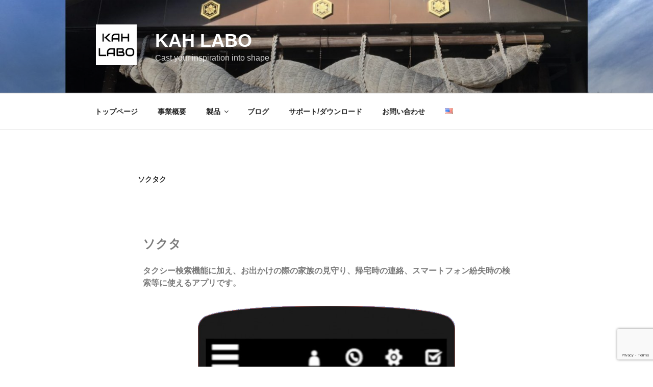

--- FILE ---
content_type: text/html; charset=utf-8
request_url: https://www.google.com/recaptcha/api2/anchor?ar=1&k=6LdBMKEqAAAAAO6T-UkjKZgq-rZVIkoPhyXHNzkg&co=aHR0cHM6Ly9rYWhsYWJvLmNvbTo0NDM.&hl=en&v=9TiwnJFHeuIw_s0wSd3fiKfN&size=invisible&anchor-ms=20000&execute-ms=30000&cb=6ok45eft7gix
body_size: 48313
content:
<!DOCTYPE HTML><html dir="ltr" lang="en"><head><meta http-equiv="Content-Type" content="text/html; charset=UTF-8">
<meta http-equiv="X-UA-Compatible" content="IE=edge">
<title>reCAPTCHA</title>
<style type="text/css">
/* cyrillic-ext */
@font-face {
  font-family: 'Roboto';
  font-style: normal;
  font-weight: 400;
  font-stretch: 100%;
  src: url(//fonts.gstatic.com/s/roboto/v48/KFO7CnqEu92Fr1ME7kSn66aGLdTylUAMa3GUBHMdazTgWw.woff2) format('woff2');
  unicode-range: U+0460-052F, U+1C80-1C8A, U+20B4, U+2DE0-2DFF, U+A640-A69F, U+FE2E-FE2F;
}
/* cyrillic */
@font-face {
  font-family: 'Roboto';
  font-style: normal;
  font-weight: 400;
  font-stretch: 100%;
  src: url(//fonts.gstatic.com/s/roboto/v48/KFO7CnqEu92Fr1ME7kSn66aGLdTylUAMa3iUBHMdazTgWw.woff2) format('woff2');
  unicode-range: U+0301, U+0400-045F, U+0490-0491, U+04B0-04B1, U+2116;
}
/* greek-ext */
@font-face {
  font-family: 'Roboto';
  font-style: normal;
  font-weight: 400;
  font-stretch: 100%;
  src: url(//fonts.gstatic.com/s/roboto/v48/KFO7CnqEu92Fr1ME7kSn66aGLdTylUAMa3CUBHMdazTgWw.woff2) format('woff2');
  unicode-range: U+1F00-1FFF;
}
/* greek */
@font-face {
  font-family: 'Roboto';
  font-style: normal;
  font-weight: 400;
  font-stretch: 100%;
  src: url(//fonts.gstatic.com/s/roboto/v48/KFO7CnqEu92Fr1ME7kSn66aGLdTylUAMa3-UBHMdazTgWw.woff2) format('woff2');
  unicode-range: U+0370-0377, U+037A-037F, U+0384-038A, U+038C, U+038E-03A1, U+03A3-03FF;
}
/* math */
@font-face {
  font-family: 'Roboto';
  font-style: normal;
  font-weight: 400;
  font-stretch: 100%;
  src: url(//fonts.gstatic.com/s/roboto/v48/KFO7CnqEu92Fr1ME7kSn66aGLdTylUAMawCUBHMdazTgWw.woff2) format('woff2');
  unicode-range: U+0302-0303, U+0305, U+0307-0308, U+0310, U+0312, U+0315, U+031A, U+0326-0327, U+032C, U+032F-0330, U+0332-0333, U+0338, U+033A, U+0346, U+034D, U+0391-03A1, U+03A3-03A9, U+03B1-03C9, U+03D1, U+03D5-03D6, U+03F0-03F1, U+03F4-03F5, U+2016-2017, U+2034-2038, U+203C, U+2040, U+2043, U+2047, U+2050, U+2057, U+205F, U+2070-2071, U+2074-208E, U+2090-209C, U+20D0-20DC, U+20E1, U+20E5-20EF, U+2100-2112, U+2114-2115, U+2117-2121, U+2123-214F, U+2190, U+2192, U+2194-21AE, U+21B0-21E5, U+21F1-21F2, U+21F4-2211, U+2213-2214, U+2216-22FF, U+2308-230B, U+2310, U+2319, U+231C-2321, U+2336-237A, U+237C, U+2395, U+239B-23B7, U+23D0, U+23DC-23E1, U+2474-2475, U+25AF, U+25B3, U+25B7, U+25BD, U+25C1, U+25CA, U+25CC, U+25FB, U+266D-266F, U+27C0-27FF, U+2900-2AFF, U+2B0E-2B11, U+2B30-2B4C, U+2BFE, U+3030, U+FF5B, U+FF5D, U+1D400-1D7FF, U+1EE00-1EEFF;
}
/* symbols */
@font-face {
  font-family: 'Roboto';
  font-style: normal;
  font-weight: 400;
  font-stretch: 100%;
  src: url(//fonts.gstatic.com/s/roboto/v48/KFO7CnqEu92Fr1ME7kSn66aGLdTylUAMaxKUBHMdazTgWw.woff2) format('woff2');
  unicode-range: U+0001-000C, U+000E-001F, U+007F-009F, U+20DD-20E0, U+20E2-20E4, U+2150-218F, U+2190, U+2192, U+2194-2199, U+21AF, U+21E6-21F0, U+21F3, U+2218-2219, U+2299, U+22C4-22C6, U+2300-243F, U+2440-244A, U+2460-24FF, U+25A0-27BF, U+2800-28FF, U+2921-2922, U+2981, U+29BF, U+29EB, U+2B00-2BFF, U+4DC0-4DFF, U+FFF9-FFFB, U+10140-1018E, U+10190-1019C, U+101A0, U+101D0-101FD, U+102E0-102FB, U+10E60-10E7E, U+1D2C0-1D2D3, U+1D2E0-1D37F, U+1F000-1F0FF, U+1F100-1F1AD, U+1F1E6-1F1FF, U+1F30D-1F30F, U+1F315, U+1F31C, U+1F31E, U+1F320-1F32C, U+1F336, U+1F378, U+1F37D, U+1F382, U+1F393-1F39F, U+1F3A7-1F3A8, U+1F3AC-1F3AF, U+1F3C2, U+1F3C4-1F3C6, U+1F3CA-1F3CE, U+1F3D4-1F3E0, U+1F3ED, U+1F3F1-1F3F3, U+1F3F5-1F3F7, U+1F408, U+1F415, U+1F41F, U+1F426, U+1F43F, U+1F441-1F442, U+1F444, U+1F446-1F449, U+1F44C-1F44E, U+1F453, U+1F46A, U+1F47D, U+1F4A3, U+1F4B0, U+1F4B3, U+1F4B9, U+1F4BB, U+1F4BF, U+1F4C8-1F4CB, U+1F4D6, U+1F4DA, U+1F4DF, U+1F4E3-1F4E6, U+1F4EA-1F4ED, U+1F4F7, U+1F4F9-1F4FB, U+1F4FD-1F4FE, U+1F503, U+1F507-1F50B, U+1F50D, U+1F512-1F513, U+1F53E-1F54A, U+1F54F-1F5FA, U+1F610, U+1F650-1F67F, U+1F687, U+1F68D, U+1F691, U+1F694, U+1F698, U+1F6AD, U+1F6B2, U+1F6B9-1F6BA, U+1F6BC, U+1F6C6-1F6CF, U+1F6D3-1F6D7, U+1F6E0-1F6EA, U+1F6F0-1F6F3, U+1F6F7-1F6FC, U+1F700-1F7FF, U+1F800-1F80B, U+1F810-1F847, U+1F850-1F859, U+1F860-1F887, U+1F890-1F8AD, U+1F8B0-1F8BB, U+1F8C0-1F8C1, U+1F900-1F90B, U+1F93B, U+1F946, U+1F984, U+1F996, U+1F9E9, U+1FA00-1FA6F, U+1FA70-1FA7C, U+1FA80-1FA89, U+1FA8F-1FAC6, U+1FACE-1FADC, U+1FADF-1FAE9, U+1FAF0-1FAF8, U+1FB00-1FBFF;
}
/* vietnamese */
@font-face {
  font-family: 'Roboto';
  font-style: normal;
  font-weight: 400;
  font-stretch: 100%;
  src: url(//fonts.gstatic.com/s/roboto/v48/KFO7CnqEu92Fr1ME7kSn66aGLdTylUAMa3OUBHMdazTgWw.woff2) format('woff2');
  unicode-range: U+0102-0103, U+0110-0111, U+0128-0129, U+0168-0169, U+01A0-01A1, U+01AF-01B0, U+0300-0301, U+0303-0304, U+0308-0309, U+0323, U+0329, U+1EA0-1EF9, U+20AB;
}
/* latin-ext */
@font-face {
  font-family: 'Roboto';
  font-style: normal;
  font-weight: 400;
  font-stretch: 100%;
  src: url(//fonts.gstatic.com/s/roboto/v48/KFO7CnqEu92Fr1ME7kSn66aGLdTylUAMa3KUBHMdazTgWw.woff2) format('woff2');
  unicode-range: U+0100-02BA, U+02BD-02C5, U+02C7-02CC, U+02CE-02D7, U+02DD-02FF, U+0304, U+0308, U+0329, U+1D00-1DBF, U+1E00-1E9F, U+1EF2-1EFF, U+2020, U+20A0-20AB, U+20AD-20C0, U+2113, U+2C60-2C7F, U+A720-A7FF;
}
/* latin */
@font-face {
  font-family: 'Roboto';
  font-style: normal;
  font-weight: 400;
  font-stretch: 100%;
  src: url(//fonts.gstatic.com/s/roboto/v48/KFO7CnqEu92Fr1ME7kSn66aGLdTylUAMa3yUBHMdazQ.woff2) format('woff2');
  unicode-range: U+0000-00FF, U+0131, U+0152-0153, U+02BB-02BC, U+02C6, U+02DA, U+02DC, U+0304, U+0308, U+0329, U+2000-206F, U+20AC, U+2122, U+2191, U+2193, U+2212, U+2215, U+FEFF, U+FFFD;
}
/* cyrillic-ext */
@font-face {
  font-family: 'Roboto';
  font-style: normal;
  font-weight: 500;
  font-stretch: 100%;
  src: url(//fonts.gstatic.com/s/roboto/v48/KFO7CnqEu92Fr1ME7kSn66aGLdTylUAMa3GUBHMdazTgWw.woff2) format('woff2');
  unicode-range: U+0460-052F, U+1C80-1C8A, U+20B4, U+2DE0-2DFF, U+A640-A69F, U+FE2E-FE2F;
}
/* cyrillic */
@font-face {
  font-family: 'Roboto';
  font-style: normal;
  font-weight: 500;
  font-stretch: 100%;
  src: url(//fonts.gstatic.com/s/roboto/v48/KFO7CnqEu92Fr1ME7kSn66aGLdTylUAMa3iUBHMdazTgWw.woff2) format('woff2');
  unicode-range: U+0301, U+0400-045F, U+0490-0491, U+04B0-04B1, U+2116;
}
/* greek-ext */
@font-face {
  font-family: 'Roboto';
  font-style: normal;
  font-weight: 500;
  font-stretch: 100%;
  src: url(//fonts.gstatic.com/s/roboto/v48/KFO7CnqEu92Fr1ME7kSn66aGLdTylUAMa3CUBHMdazTgWw.woff2) format('woff2');
  unicode-range: U+1F00-1FFF;
}
/* greek */
@font-face {
  font-family: 'Roboto';
  font-style: normal;
  font-weight: 500;
  font-stretch: 100%;
  src: url(//fonts.gstatic.com/s/roboto/v48/KFO7CnqEu92Fr1ME7kSn66aGLdTylUAMa3-UBHMdazTgWw.woff2) format('woff2');
  unicode-range: U+0370-0377, U+037A-037F, U+0384-038A, U+038C, U+038E-03A1, U+03A3-03FF;
}
/* math */
@font-face {
  font-family: 'Roboto';
  font-style: normal;
  font-weight: 500;
  font-stretch: 100%;
  src: url(//fonts.gstatic.com/s/roboto/v48/KFO7CnqEu92Fr1ME7kSn66aGLdTylUAMawCUBHMdazTgWw.woff2) format('woff2');
  unicode-range: U+0302-0303, U+0305, U+0307-0308, U+0310, U+0312, U+0315, U+031A, U+0326-0327, U+032C, U+032F-0330, U+0332-0333, U+0338, U+033A, U+0346, U+034D, U+0391-03A1, U+03A3-03A9, U+03B1-03C9, U+03D1, U+03D5-03D6, U+03F0-03F1, U+03F4-03F5, U+2016-2017, U+2034-2038, U+203C, U+2040, U+2043, U+2047, U+2050, U+2057, U+205F, U+2070-2071, U+2074-208E, U+2090-209C, U+20D0-20DC, U+20E1, U+20E5-20EF, U+2100-2112, U+2114-2115, U+2117-2121, U+2123-214F, U+2190, U+2192, U+2194-21AE, U+21B0-21E5, U+21F1-21F2, U+21F4-2211, U+2213-2214, U+2216-22FF, U+2308-230B, U+2310, U+2319, U+231C-2321, U+2336-237A, U+237C, U+2395, U+239B-23B7, U+23D0, U+23DC-23E1, U+2474-2475, U+25AF, U+25B3, U+25B7, U+25BD, U+25C1, U+25CA, U+25CC, U+25FB, U+266D-266F, U+27C0-27FF, U+2900-2AFF, U+2B0E-2B11, U+2B30-2B4C, U+2BFE, U+3030, U+FF5B, U+FF5D, U+1D400-1D7FF, U+1EE00-1EEFF;
}
/* symbols */
@font-face {
  font-family: 'Roboto';
  font-style: normal;
  font-weight: 500;
  font-stretch: 100%;
  src: url(//fonts.gstatic.com/s/roboto/v48/KFO7CnqEu92Fr1ME7kSn66aGLdTylUAMaxKUBHMdazTgWw.woff2) format('woff2');
  unicode-range: U+0001-000C, U+000E-001F, U+007F-009F, U+20DD-20E0, U+20E2-20E4, U+2150-218F, U+2190, U+2192, U+2194-2199, U+21AF, U+21E6-21F0, U+21F3, U+2218-2219, U+2299, U+22C4-22C6, U+2300-243F, U+2440-244A, U+2460-24FF, U+25A0-27BF, U+2800-28FF, U+2921-2922, U+2981, U+29BF, U+29EB, U+2B00-2BFF, U+4DC0-4DFF, U+FFF9-FFFB, U+10140-1018E, U+10190-1019C, U+101A0, U+101D0-101FD, U+102E0-102FB, U+10E60-10E7E, U+1D2C0-1D2D3, U+1D2E0-1D37F, U+1F000-1F0FF, U+1F100-1F1AD, U+1F1E6-1F1FF, U+1F30D-1F30F, U+1F315, U+1F31C, U+1F31E, U+1F320-1F32C, U+1F336, U+1F378, U+1F37D, U+1F382, U+1F393-1F39F, U+1F3A7-1F3A8, U+1F3AC-1F3AF, U+1F3C2, U+1F3C4-1F3C6, U+1F3CA-1F3CE, U+1F3D4-1F3E0, U+1F3ED, U+1F3F1-1F3F3, U+1F3F5-1F3F7, U+1F408, U+1F415, U+1F41F, U+1F426, U+1F43F, U+1F441-1F442, U+1F444, U+1F446-1F449, U+1F44C-1F44E, U+1F453, U+1F46A, U+1F47D, U+1F4A3, U+1F4B0, U+1F4B3, U+1F4B9, U+1F4BB, U+1F4BF, U+1F4C8-1F4CB, U+1F4D6, U+1F4DA, U+1F4DF, U+1F4E3-1F4E6, U+1F4EA-1F4ED, U+1F4F7, U+1F4F9-1F4FB, U+1F4FD-1F4FE, U+1F503, U+1F507-1F50B, U+1F50D, U+1F512-1F513, U+1F53E-1F54A, U+1F54F-1F5FA, U+1F610, U+1F650-1F67F, U+1F687, U+1F68D, U+1F691, U+1F694, U+1F698, U+1F6AD, U+1F6B2, U+1F6B9-1F6BA, U+1F6BC, U+1F6C6-1F6CF, U+1F6D3-1F6D7, U+1F6E0-1F6EA, U+1F6F0-1F6F3, U+1F6F7-1F6FC, U+1F700-1F7FF, U+1F800-1F80B, U+1F810-1F847, U+1F850-1F859, U+1F860-1F887, U+1F890-1F8AD, U+1F8B0-1F8BB, U+1F8C0-1F8C1, U+1F900-1F90B, U+1F93B, U+1F946, U+1F984, U+1F996, U+1F9E9, U+1FA00-1FA6F, U+1FA70-1FA7C, U+1FA80-1FA89, U+1FA8F-1FAC6, U+1FACE-1FADC, U+1FADF-1FAE9, U+1FAF0-1FAF8, U+1FB00-1FBFF;
}
/* vietnamese */
@font-face {
  font-family: 'Roboto';
  font-style: normal;
  font-weight: 500;
  font-stretch: 100%;
  src: url(//fonts.gstatic.com/s/roboto/v48/KFO7CnqEu92Fr1ME7kSn66aGLdTylUAMa3OUBHMdazTgWw.woff2) format('woff2');
  unicode-range: U+0102-0103, U+0110-0111, U+0128-0129, U+0168-0169, U+01A0-01A1, U+01AF-01B0, U+0300-0301, U+0303-0304, U+0308-0309, U+0323, U+0329, U+1EA0-1EF9, U+20AB;
}
/* latin-ext */
@font-face {
  font-family: 'Roboto';
  font-style: normal;
  font-weight: 500;
  font-stretch: 100%;
  src: url(//fonts.gstatic.com/s/roboto/v48/KFO7CnqEu92Fr1ME7kSn66aGLdTylUAMa3KUBHMdazTgWw.woff2) format('woff2');
  unicode-range: U+0100-02BA, U+02BD-02C5, U+02C7-02CC, U+02CE-02D7, U+02DD-02FF, U+0304, U+0308, U+0329, U+1D00-1DBF, U+1E00-1E9F, U+1EF2-1EFF, U+2020, U+20A0-20AB, U+20AD-20C0, U+2113, U+2C60-2C7F, U+A720-A7FF;
}
/* latin */
@font-face {
  font-family: 'Roboto';
  font-style: normal;
  font-weight: 500;
  font-stretch: 100%;
  src: url(//fonts.gstatic.com/s/roboto/v48/KFO7CnqEu92Fr1ME7kSn66aGLdTylUAMa3yUBHMdazQ.woff2) format('woff2');
  unicode-range: U+0000-00FF, U+0131, U+0152-0153, U+02BB-02BC, U+02C6, U+02DA, U+02DC, U+0304, U+0308, U+0329, U+2000-206F, U+20AC, U+2122, U+2191, U+2193, U+2212, U+2215, U+FEFF, U+FFFD;
}
/* cyrillic-ext */
@font-face {
  font-family: 'Roboto';
  font-style: normal;
  font-weight: 900;
  font-stretch: 100%;
  src: url(//fonts.gstatic.com/s/roboto/v48/KFO7CnqEu92Fr1ME7kSn66aGLdTylUAMa3GUBHMdazTgWw.woff2) format('woff2');
  unicode-range: U+0460-052F, U+1C80-1C8A, U+20B4, U+2DE0-2DFF, U+A640-A69F, U+FE2E-FE2F;
}
/* cyrillic */
@font-face {
  font-family: 'Roboto';
  font-style: normal;
  font-weight: 900;
  font-stretch: 100%;
  src: url(//fonts.gstatic.com/s/roboto/v48/KFO7CnqEu92Fr1ME7kSn66aGLdTylUAMa3iUBHMdazTgWw.woff2) format('woff2');
  unicode-range: U+0301, U+0400-045F, U+0490-0491, U+04B0-04B1, U+2116;
}
/* greek-ext */
@font-face {
  font-family: 'Roboto';
  font-style: normal;
  font-weight: 900;
  font-stretch: 100%;
  src: url(//fonts.gstatic.com/s/roboto/v48/KFO7CnqEu92Fr1ME7kSn66aGLdTylUAMa3CUBHMdazTgWw.woff2) format('woff2');
  unicode-range: U+1F00-1FFF;
}
/* greek */
@font-face {
  font-family: 'Roboto';
  font-style: normal;
  font-weight: 900;
  font-stretch: 100%;
  src: url(//fonts.gstatic.com/s/roboto/v48/KFO7CnqEu92Fr1ME7kSn66aGLdTylUAMa3-UBHMdazTgWw.woff2) format('woff2');
  unicode-range: U+0370-0377, U+037A-037F, U+0384-038A, U+038C, U+038E-03A1, U+03A3-03FF;
}
/* math */
@font-face {
  font-family: 'Roboto';
  font-style: normal;
  font-weight: 900;
  font-stretch: 100%;
  src: url(//fonts.gstatic.com/s/roboto/v48/KFO7CnqEu92Fr1ME7kSn66aGLdTylUAMawCUBHMdazTgWw.woff2) format('woff2');
  unicode-range: U+0302-0303, U+0305, U+0307-0308, U+0310, U+0312, U+0315, U+031A, U+0326-0327, U+032C, U+032F-0330, U+0332-0333, U+0338, U+033A, U+0346, U+034D, U+0391-03A1, U+03A3-03A9, U+03B1-03C9, U+03D1, U+03D5-03D6, U+03F0-03F1, U+03F4-03F5, U+2016-2017, U+2034-2038, U+203C, U+2040, U+2043, U+2047, U+2050, U+2057, U+205F, U+2070-2071, U+2074-208E, U+2090-209C, U+20D0-20DC, U+20E1, U+20E5-20EF, U+2100-2112, U+2114-2115, U+2117-2121, U+2123-214F, U+2190, U+2192, U+2194-21AE, U+21B0-21E5, U+21F1-21F2, U+21F4-2211, U+2213-2214, U+2216-22FF, U+2308-230B, U+2310, U+2319, U+231C-2321, U+2336-237A, U+237C, U+2395, U+239B-23B7, U+23D0, U+23DC-23E1, U+2474-2475, U+25AF, U+25B3, U+25B7, U+25BD, U+25C1, U+25CA, U+25CC, U+25FB, U+266D-266F, U+27C0-27FF, U+2900-2AFF, U+2B0E-2B11, U+2B30-2B4C, U+2BFE, U+3030, U+FF5B, U+FF5D, U+1D400-1D7FF, U+1EE00-1EEFF;
}
/* symbols */
@font-face {
  font-family: 'Roboto';
  font-style: normal;
  font-weight: 900;
  font-stretch: 100%;
  src: url(//fonts.gstatic.com/s/roboto/v48/KFO7CnqEu92Fr1ME7kSn66aGLdTylUAMaxKUBHMdazTgWw.woff2) format('woff2');
  unicode-range: U+0001-000C, U+000E-001F, U+007F-009F, U+20DD-20E0, U+20E2-20E4, U+2150-218F, U+2190, U+2192, U+2194-2199, U+21AF, U+21E6-21F0, U+21F3, U+2218-2219, U+2299, U+22C4-22C6, U+2300-243F, U+2440-244A, U+2460-24FF, U+25A0-27BF, U+2800-28FF, U+2921-2922, U+2981, U+29BF, U+29EB, U+2B00-2BFF, U+4DC0-4DFF, U+FFF9-FFFB, U+10140-1018E, U+10190-1019C, U+101A0, U+101D0-101FD, U+102E0-102FB, U+10E60-10E7E, U+1D2C0-1D2D3, U+1D2E0-1D37F, U+1F000-1F0FF, U+1F100-1F1AD, U+1F1E6-1F1FF, U+1F30D-1F30F, U+1F315, U+1F31C, U+1F31E, U+1F320-1F32C, U+1F336, U+1F378, U+1F37D, U+1F382, U+1F393-1F39F, U+1F3A7-1F3A8, U+1F3AC-1F3AF, U+1F3C2, U+1F3C4-1F3C6, U+1F3CA-1F3CE, U+1F3D4-1F3E0, U+1F3ED, U+1F3F1-1F3F3, U+1F3F5-1F3F7, U+1F408, U+1F415, U+1F41F, U+1F426, U+1F43F, U+1F441-1F442, U+1F444, U+1F446-1F449, U+1F44C-1F44E, U+1F453, U+1F46A, U+1F47D, U+1F4A3, U+1F4B0, U+1F4B3, U+1F4B9, U+1F4BB, U+1F4BF, U+1F4C8-1F4CB, U+1F4D6, U+1F4DA, U+1F4DF, U+1F4E3-1F4E6, U+1F4EA-1F4ED, U+1F4F7, U+1F4F9-1F4FB, U+1F4FD-1F4FE, U+1F503, U+1F507-1F50B, U+1F50D, U+1F512-1F513, U+1F53E-1F54A, U+1F54F-1F5FA, U+1F610, U+1F650-1F67F, U+1F687, U+1F68D, U+1F691, U+1F694, U+1F698, U+1F6AD, U+1F6B2, U+1F6B9-1F6BA, U+1F6BC, U+1F6C6-1F6CF, U+1F6D3-1F6D7, U+1F6E0-1F6EA, U+1F6F0-1F6F3, U+1F6F7-1F6FC, U+1F700-1F7FF, U+1F800-1F80B, U+1F810-1F847, U+1F850-1F859, U+1F860-1F887, U+1F890-1F8AD, U+1F8B0-1F8BB, U+1F8C0-1F8C1, U+1F900-1F90B, U+1F93B, U+1F946, U+1F984, U+1F996, U+1F9E9, U+1FA00-1FA6F, U+1FA70-1FA7C, U+1FA80-1FA89, U+1FA8F-1FAC6, U+1FACE-1FADC, U+1FADF-1FAE9, U+1FAF0-1FAF8, U+1FB00-1FBFF;
}
/* vietnamese */
@font-face {
  font-family: 'Roboto';
  font-style: normal;
  font-weight: 900;
  font-stretch: 100%;
  src: url(//fonts.gstatic.com/s/roboto/v48/KFO7CnqEu92Fr1ME7kSn66aGLdTylUAMa3OUBHMdazTgWw.woff2) format('woff2');
  unicode-range: U+0102-0103, U+0110-0111, U+0128-0129, U+0168-0169, U+01A0-01A1, U+01AF-01B0, U+0300-0301, U+0303-0304, U+0308-0309, U+0323, U+0329, U+1EA0-1EF9, U+20AB;
}
/* latin-ext */
@font-face {
  font-family: 'Roboto';
  font-style: normal;
  font-weight: 900;
  font-stretch: 100%;
  src: url(//fonts.gstatic.com/s/roboto/v48/KFO7CnqEu92Fr1ME7kSn66aGLdTylUAMa3KUBHMdazTgWw.woff2) format('woff2');
  unicode-range: U+0100-02BA, U+02BD-02C5, U+02C7-02CC, U+02CE-02D7, U+02DD-02FF, U+0304, U+0308, U+0329, U+1D00-1DBF, U+1E00-1E9F, U+1EF2-1EFF, U+2020, U+20A0-20AB, U+20AD-20C0, U+2113, U+2C60-2C7F, U+A720-A7FF;
}
/* latin */
@font-face {
  font-family: 'Roboto';
  font-style: normal;
  font-weight: 900;
  font-stretch: 100%;
  src: url(//fonts.gstatic.com/s/roboto/v48/KFO7CnqEu92Fr1ME7kSn66aGLdTylUAMa3yUBHMdazQ.woff2) format('woff2');
  unicode-range: U+0000-00FF, U+0131, U+0152-0153, U+02BB-02BC, U+02C6, U+02DA, U+02DC, U+0304, U+0308, U+0329, U+2000-206F, U+20AC, U+2122, U+2191, U+2193, U+2212, U+2215, U+FEFF, U+FFFD;
}

</style>
<link rel="stylesheet" type="text/css" href="https://www.gstatic.com/recaptcha/releases/9TiwnJFHeuIw_s0wSd3fiKfN/styles__ltr.css">
<script nonce="xUs4XuETZVCVz8xZ8Rt2Bg" type="text/javascript">window['__recaptcha_api'] = 'https://www.google.com/recaptcha/api2/';</script>
<script type="text/javascript" src="https://www.gstatic.com/recaptcha/releases/9TiwnJFHeuIw_s0wSd3fiKfN/recaptcha__en.js" nonce="xUs4XuETZVCVz8xZ8Rt2Bg">
      
    </script></head>
<body><div id="rc-anchor-alert" class="rc-anchor-alert"></div>
<input type="hidden" id="recaptcha-token" value="[base64]">
<script type="text/javascript" nonce="xUs4XuETZVCVz8xZ8Rt2Bg">
      recaptcha.anchor.Main.init("[\x22ainput\x22,[\x22bgdata\x22,\x22\x22,\[base64]/[base64]/[base64]/[base64]/[base64]/[base64]/[base64]/[base64]/[base64]/[base64]\\u003d\x22,\[base64]\\u003d\x22,\x22XsKew4oaw6fChcO0S8O/wod+OsKvHsK1eWpaw7HDrz3DpMK/wpbCuk3Dvl/DkwoLaBk9ewADbcKuwrZbwqtGIxsfw6TCrTRrw63CiWp5wpAPGVjClUYsw73Cl8Kqw494D3fCp2XDs8KNLsKpwrDDjEQ/IMK2woPDvMK1I1QPwo3CoMOfZ8OVwo7DqA7DkF01bMK4wrXDssOFYMKWwpRvw4UcA3XCtsKkGSZ8KhHCt0TDnsKpw4TCmcOtw4LCmcOwZMK/wrvDphTDvA7Dm2I7wrrDscKtZ8K7EcKeJUMdwrMXwpA6eDTDqAl4w77CoDfCl3FmwobDjRbDnUZUw6jDiGUOw4IBw67DrCnCmCQ/w6nCsnpjKlptcWfDoiErNsOOTFXChcOaW8OcwrhUDcK9wrHCtMOAw6TCvj/CnngVLCIaFXc/w6jDrAFbWC/Cu2hUwpbCuMOiw6ZXKcO/[base64]/DmTLDkkvCl8OMwr9KDB7CqmMCwoxaw79Lw5tcJMOfNR1aw5jCgsKQw63CkTLCkgjCh2fClW7CsAphV8OuE0dCHcKSwr7DgRArw7PCqgDDu8KXJsKBFUXDmcKUw4jCpyvDsxg+w5zCrykRQ25Nwr9YKsOjBsK3w5bCtn7CjWfCn8KNWMKZFRpeagwWw6/Dn8KLw7LCrUhQWwTDsjI4AsO4XgF7WAnDl0zDqyASwqYHwqAxaMKPwrh1w4UPwrN+eMO2U3E9OB/CoVzCnR8tVwYTQxLDmMK0w4k7w7XDs8OQw5tSwrnCqsKZEAFmwqzCgRrCtXxVYcOJcsKuwrDCmsKAwonCoMOjXXTDlsOjb3zDpiFSVVJwwqd5wpokw6fCucKkwrXCscK/wosfTg/DmVkHw57CksKjeQZCw5lVw4Rdw6bCmsK5w4DDrcO+Uh5XwrwTwrVcaTLCp8K/w6YnwqZ4wr9GUQLDoMKXLjcoLjHCqMKXK8OcwrDDgMOqcMKmw4IrEsK+wqwxwpfCscK4Wklfwq0Ow59mwrEZw6XDpsKQYcK4wpByQh7CpGM9w6QLfTgUwq0jw7HDgMO5wrbDqMKkw7wHwqN3DFHDrMKmwpfDuGnCmsOjYsK9w7XChcKnXcKHCsOkcQDDocK/QWTDh8KhMcOhdmvCjMOQd8OMw5pvQcKNw7LCg217wrsQfjs5wqTDsG3Dt8OXwq3DiMKAER9/w4fDlsObwpnCrXvCpCFhwrVtRcOefMOMwofCs8K+wqTChn/CusO+f8KZJ8KWwq7DrXVaYWJPRcKGfcKWHcKhwq/CuMONw4Egw7Bww6PCqwkfwpvCqn/DlXXCpUXDoU8Nw4bDrcKzF8KbwoFCRzp8wrDCoMOCAWvCgGBvwoU0w7h/bcK0UmAoYcKQMk3DphRLwoAQw5PDrcOULMKzBMORwo1Mw5/CssKRcMKufcKAdMO5EkIOw4XCisKqEC/DpGzDo8KBdnAgTx4GHTHCqcOVA8Ovwol+K8K/w61oPyTCuQvClVzCuXvCm8K1WjzDvcOEIcKPw4YCaMKGGD/CncKmEwkYdMKsCx4/w65SVMOAVyHDv8OcwpHCtR5Gc8KXczsfwpoJw6DCucKBK8KOZsO5w54LwozDhMKTw47DunwLHcKmwrdmwpTDpHMBw6/[base64]/[base64]/CkMK7BMKAGsODB8KcfHnCjjtlwr/CgGYKFFkDDBzDlm/ChiTCqsKNZHZ0wpxQwpBGw4XDgMO/Zk04wq3CvcK0wprDt8KIwpXDscOVfRrCvzoPFMK9worDtEstwpdFOzTDtHpbw7jCksKZVS7CpMKnV8Odw5rDrzcQGMOuwoTCijRsNsOSw6ckw4Riw77DtTLDhQUvK8O7w60Iw74Yw4MWWMOBeBrDusKZw7Y/TsKPZMKkFGnDnsKyFDUlw4o+w5PClcKwVgDCgsOhe8OHXsKhfcOXXMKXJsOhwrjCszN1wr5QXcOOFsKRw697w5N6QcORb8KIQMObK8Krw4ohDkvCuHfDoMOLwp/DhsOTP8Kpw4PDo8Klw65ZAsKfFMONw4YMwpBzw4RwwrhewqbDiMOPw7PDuGlYQcKIC8Kvw6dMwqTCm8KSw7kzYQl6w4nDp0BeIwrCrnQsKMKqw50dwoDCgTlVwq/DjjrDv8OqwrjDmcOKw53CpMK9wqJaYsKOBRnChMOnN8KOV8K7wpIJw6rDnlgdwoTDpF1Lw6vDt1hHeCPDtkfCgcKeworDk8OZw6MYDBNYw4fCssKdT8Kxw6BowpLCnMOUw6PDksKDOMOcw6DCvHoPw7wuZSczw44tXcO5fzZ/w6wdwpvCnF0gw6TCjcKCMT8AciHDrgfCvMO/w67DgMKDwpZFJ0hkwrPDkg7CqcKzc05XwqjCnMK9w50eMlkSw7nDvlnCnMOPwqUvRMKuGMKAwqXDj2vDgsOPwqF4wqk/G8Kvwp5PVMKPw5TCoMKjwqHCn2zDoMK2wqthwoZMwoVPesO+w5Fzw6/Cmxx9MnnDv8OewoQ9bT0Xw5DDoA3CgcKcw5k3wqHDtDbDnyN9SlDChmrDvnt0aEDDiHPCn8Kewp/CosKUw60QY8OccsOJw7fDuQHCun7CgjzDoBfDnXfCs8ORwqRIwqRWw4BWTQzCisOBwr3DuMKFw6TCvV7DhMKew7lLPCsxw4YRw4QYQRDCjMODw5Qlw6l7EEjDq8KkRMKca1kswo9VKn3DhMKAwovDq8OKR3DCmS/CjcOaQcKtHcKFw6fChsKoI0x6wr/CocOJM8KdGS7DunvCvMOIw4MMJHTDpQbCs8KtwpfDtGIaRMOxw64pw6F0wrMOZxtJKk4Zw5rCqyQEEcOWw7BAwoZ+wq3Cu8KKw5zCoXM0wokEwpk5MVd2wqZFwr8YwrnDixAfw6PCssK+w7p/c8OmUcO3wpcLwprCiCzDkcOVw73CuMKVwrUWasOZw5ccNMOww7PDm8KswrhNacO5woNZwrzCqwHCj8KzwpV/E8KHa1hpw4TCsMO7HsOkeV1UIcOMw4oZIsKnVMKuwrQBMTtLesK/[base64]/DhRwSdRsZwpBpw4nCj8ODwogGDcKRLUhhYMOtF8KyUsKNwopkwo9UacObOG9EwrfCtMKawr/DkjReW1jCmTJ6IsKbRkrCjFXDnX/CocKUXcOkw4rDh8O3fcO7MWLCoMOVwpxVw58SN8Onwr3Cuz3Cv8KBMxQIwo1CwoPCuzrCrRbClxxcwrtgIg/DvMOCwrrDqMKzdsOxwrbCsAnDmCQueAXCpUsxaEciwqLCnsOZCMKhw7Ydw7/[base64]/Do8ODw4fDt8OYFCHDg8KvDcOwMcKhBVbDshjDmMOgw7bCmMOzw4tCwqHCpMOdw6TDoMOuXWRgBMK0wpoVw7bCo3o+WkLDs0EnG8Ouw5zDvsO3wosHUcKQJ8O8dcKZw6bCgj9PKsOFw5XDmXHDpsOlRQgtwoPDrzAJM8OvYFzCk8K5w4J/wq5Rwp7CgjEdw6/Ds8OLw6rDpE5CwqDDisKbIFxYwqHClMKIUMKWwqBZfmhXw7MpwpjDs34Hw43Cph5DPh7DpCrDgwPDvMKMQsOcwrgtUQjCjAfDii3CrTPDhV0cwoRKwoxLw7LDig7CiznDs8OQfWzCqlPDn8KwZcKsCwsQO1/[base64]/CksOfB8Osf8KCbR40w70dwofDisO4wpd6TcOUw4tfaMOgw6c2w40SCmAkw7jCosOHwp/Cn8KMWsOfw5lOwonDicOWwp08woc9wo7Dm0g1RwPDkcKGccO7w4tdZMO4eMKYRDvDp8OAE099wp3DlsKOOsK7T3nCnBfCi8ORFsKyPsOGBcOcwq4rwq7Ck091wqNlbMOmw43DjsO1eBUnw53CrsOmbsK2Tlt9wrcocsOOwrtZLMKAOMOOwp87w4TCoiIUJ8OoZ8K/b0bDmcOhXMOWw6HCiS8SMi5yAkMwIQ0zwrnDpCZ/bsKXw4rDkcKVw4vDh8O+XsOIw5vDhMOHw5jDjSxhSsO3bybDgMOQw40Gw6XDusOrJcKwbQfDuy3ChWthw4nClcKYw6JlbmsMEMOoGn/[base64]/[base64]/[base64]/[base64]/CrsK6w4LCj3LCscOGL8KmNMK9dBrCgMOddcKUFjVMwotmw5zDhl/DucOuw7MKwpYYUVcrw7nCucOtw6XDrMKqwobDkMKEwrFmwrwTLMK+F8Ogw5vCicKUw4XDvsKhwo8ow57DjS5efDEoX8Oww5w4w47CqULDti/DjcOnwr3DmD7Cj8OBwqp2w4XDr27DtjYWw79MBsO/[base64]/CtG1PR8KBw6HDulvDkMK8wo1nYlwewrvDjHHCt8OVwqQDwpHDncKSwo/DkUp6QWzCusK/OcKFwoTChsK9wqU6w77CncKwPE7Dg8OwcAbDncOOKAHCk17ChcOiV2vClD3DgMOTw7NFMMK0HMK9PsO1MEHCosKJUMOsCsK2QcKDwpvClsKofj0sw7XDlcKAVEDCtMOcRsK/[base64]/Ct2E4AVHDnkPCjjA6wqlSw6hVFkjCgMO5w6XDkMKnw5Upw5DDtMOQw6hkwpUeUcOUcsOyU8KBYsOzw4fCgMOTwojDkMKXBh07IikjwrTDisKqVmTDkE84EcOqCsORw4TCgcK2QMO9VMK/wqnDv8O8wovCiMONJiRIw6BHwrYePcOJC8O/[base64]/Dv8ONXMOtwrk+wrDCuGrDosKRdsO3XsOkDy3DkklTw5kcbsKGwo3DhlRDwokzbsKQDRDDk8O7w6Buw7LDnn4iwrnCn1Fuwp3DpCQYwq8Fw4tYeVXCtMOqBcO/[base64]/CuTnDm8OZY1nDmV/[base64]/Ds8KMwqbCqn0bw6PCsMK0ByjCnkhXYsKKQCPDgVMKP21aNsOLEhgbZk/ClFLDo2/CosKFw5PDssKlYMKbCijCs8K1bhVlOsK8wotxOjPDn0JuNMO4w4HCsMOqQcOGwqDCvSXCp8OHw6Ycwo/DqCvDkcOsw7NBwrEvwpLDhcKrBcKjw4l/wovDv1HDszlLw4rDngjCpSrDosKDN8O/bcOCP2B+wpJ1woU0wo/DiwxBcjkGwqxnBMKMJXwqwpHCv2c7FyjCmsOCRsOZwrRHw77CpsOBVcOVwpPDlsKQJlLDksKQYcK3w7HDrEMRw484w6bCs8K7QAtUwoPDgSRTw4LCmGvDnlINWy7DvsK8w5vCmQx+w6DDs8K8M0tlw6nDuCIzwqnCklsfw5/CgsKOd8K9w41Nw5EMQMO7JgzDtcKjXsKsOi3Dol8SD3RxZFDDlhZRH3XDnsOYDFVgw5dAwqUSDlErFMOgwrTCu37CmMO/YEPCjMKpNGwZwpZJw6A0UcK2dMOkwrcAwqbCksOjw50KwotLwrYWQSPDo1LCmcKIPERSw7/CsznCo8KcwpxMNcOOw4nCknQgZcK8A1PCq8O5ccOUw6Aow5tIw482w6EbJMOBbQo7wolGw6jCmsONE3cYwofCnGwBDsKdw7/Ck8OAw5INEk/CgMKKecOAMQXDhiTDuU/[base64]/CicOFwpzDkh3Ct3vCtcOGwoHDh8K0Z8OhwoduMC8iRHLChHzDvmx7w6fDv8OVRywXDcOEwqnCp0fCmgJHwp7DhlFWXsKaWlfCj3zDlMKHcsOoIW/Cm8ODLcKcJMO4w6PDqSFpWQLDt2UkwqB9wrfDjMKJRMK1GMKTNMKOw63DvcOHwohew5UFw73DgmLClAQ5dlUhw6o5w53CmTFBUiYWbSBowoUtdFx1IsOCwpHCpRvCkRgpP8Okw5hUw6YSwrvDjsK0wpQOCGjDrsOxI0/CkU0jw5pSwonCgcO2IMKUw6wzw73DsmlMG8Kgw4nDp3vDrAHDocKaw7dOwrdtMlpMwrvDi8Khw73CrSx/w5fDoMKewoRHXk9gwoDDvhfClH1tw6nDugnDjyhxw4vDhw/Cq18WwoHChxvDgMO+CMO/XsK2woXDhzXCmcOTDcO6Wn5Pwp/DrUzCg8Kqw7DDusKdZsOlwqPDildnEcKyw6nDusOcU8Oyw5zCj8OjBMOKwpFww7J1Ri8YQcO3M8Krw59TwqI/woJKU2tDBF7DigLDmcKKwos7w6EMw53DrllSf0bCh2ZyD8KXLARhAcK2ZsKvwqfCtMK2wqfDh34CcMO/wrbDq8OjSwHCijgswqTCpMKLJ8OXfBMbw63CpScsY3c0w4g1wrM4HMOgCcKaNDLDvMKoXkDClsO1PlXChsOvUB4IEy8fIcKKwpYjTGxewrQjEl/CsQtyNCJMTVM6VxvCsMOzwonCisOlcsOUGE/CgTvCksKHYMK/w63DiBsuDC4Aw63DhMO+VEfCmcKbwrlOdsOEw6ZCw5XDrQnDlsO6eFEQLiQ+HsKMYHwSw4vCjwzDgE3CqG7Ch8KJw57Dvl5WdjM3wrzDqmF/[base64]/Sg/Cm3TDr3kcwqcEwoTCkhVxw4/CiBfCjwACw6bChzwFH8KLw4/CnQrDoCEGwpplw5PCuMK+woZYV1NdIsKRJMKtJsOfwodjwr7CicOuw5lABw4cE8KZNQkVMHkywoXDtjnCtCBNYh07wpPCoAlGwrnCv29Fw6jDsCvDt8KrD8OlBQAzw7zDkcK2wq7DqMK6w6TDsMOww4fDrsKFwp7ClVPDtl5WwpBawpfDi1/[base64]/CqXPCrsO+AcKpw40JMifDqcOEwoZ6IBPDiMK7w6vDgRTCvMOCw5bDssOkdmRtTcKVFQbCpMOFw74HFMKew7hwwpkNw5PCj8OFH0nCt8OBcjA1Y8O/[base64]/DhcKWEX96w5cZA8KDEAPDosOCw7EXw7jCkcOfIsO3wpPCgkQXwpvCqcOPw6k6AyxSw5fDusKWKFs+BlbCj8O/wr7Ds0tnO8KPw6zDvsKiwq3DtsKhITnDpTnDncOeE8O5w6led0ZgUAjCul5UwpnDrl4iWcOWwpTCusOwUQQewqt6wo7DuCHDhVQHwohKGsOHIDN4w4/[base64]/a10ww6/Dr2TClkDDqgbDmMOiwpDCi8OiFMK6fsOMwoBCHGobf8OFw4vCucOkX8OkAXlSE8O8w4xtw4nDqmVgwoDDhMOgwqcewoNTw4XCrArCk1nDs0rCpsOiUMKmaUkSwo/DvyXDglMICRnCgjPDtsO5worDg8KAR3hKw5/Dn8KZbhDCj8Otw7sIw6JUR8KPF8O+HcOwwpV8ScObw6JWw5LCnxkXSG9sE8OCwphfDsOnGAgIO08GScKsa8OYwo4kw7k6wqt6YsOmJsKsKcOkXk/CvTV3w6Nuw67Cn8KYYS9PUcKBwqApJUPCtlXCpTrCqh9ONTXCuQEsbcKQAsKBZAzCt8KXwo/CkkfDnMOww5xVaTh/wrBpw6LCizVBw77DtGYUOxzDnMKfHQN4w4JHwpNpw5PCnS5gwq/DnMKJDRNfPz9Cw6cowpLDpUoRR8OzA2QEw4vChcOkZcKPNFPCjcOwFsKywoTCtcO0NjADS00PwoXCujUZw5HCicKvwqfCnsOIOCzDkEN9V2sHw6/DhsKsNRFnwrvDusKoQWdNQsKRbQ0fw7FSw7ZJDsKZw5BHwpXDjx7CvMKLbsOQJnYWPW8TI8O1w5wbY8OPwpgkw4wgOmtowobDoHQdw4jDoXbCoMOCEcKrw4ZKS8K1NMOKdcO/[base64]/CnMKlGcOJw4/[base64]/DgsONw593w7JEMwZNSsOsFArDiQbCgMKHccOiMMKrw77Ci8OnIcONw6tFI8OWEkHCogNsw5ModMK9RcKSWWI1w59XF8KAEDfDjsKlQzbDjMK4S8OdWG7CpHVoAmPCvRnCpz5kN8Ozc0lEw5vDty3CgcO/wqIgw7hkw4vDqsKQw5x0QkPDisO0w7fDqkPDi8KJfcKtw7rDtWPCl0vDt8KywojDqBIdQsKVNijDvivDjsKzwofCjT4AX3LCplfDhMO5JMK8w4LDlgTCrizCgAVgw5LCqcKcCG7CoxNhZzfDuMK4C8KjCHXCvgzCi8KFAMK1NsOewo/DuH01wpHDisK7K3QJw7zDgiTDgEdpwp9XwpDDsVZgHVLDuy/[base64]/wpgQw4LDq2prw5tNDMKnwqwWOEQvw6McasK8w7lHJcOTwrXDrMKXw7YAwr1uwqR6Q0QdN8OPwo4rHsKDwpTDosKFw7MDOsKKLy4hwq0VQ8K/[base64]/DkWXCjyXDvWTDoW1PwoUpw5cdw78NLiB0NU18ZMOaH8OewqEiw4HCsRZHLCFlw7/CjcO4OcKdSBJZwozDsMK1w6XDtMOLwoY0w4LDm8OBN8Kaw53DtcO4dAQuwoDCoDXCnDHCjUzCvA/Cmi3CnHgnbHICwqJswrTDlGZVworCpsOuwprDg8OqwpsSwphgNMO/[base64]/ClMKuw7Flw7M3TsKMOgDCssKSw4prwrLDgHDCgAUnwpLDnyFgWsOmwq/CqWcVw4QZBMKewoxfBBEoYDNxO8OmY0BtdcORwqZXfS5lwpx2wrTDs8O5asKww7bCsznDucKaE8O8wqAqaMOJw6JrwpYpWcOKYsOFaVDCqHTDtmPCisKZTMKLwrkcVMOww7M4a8OBM8O3YXzCjcOEDRHDnCfCsMK1HiPClA03wrMMwoPDmcOaOwDCoMKgw6t7wqXCh2/DkGXCmcKGLlBhV8KhMcKSwofDmsKkGMOAbCplIAQOw6jCjUjCnMODwpHCmMO9W8KHJBfCmTNkwqPCp8OnwpLDnMKyORvCgx0Zwp3Cq8Odw4FIYSPCsHY2w4pawrDDtQBLBcOdXD3DisKMwqBfcQg0TcKtwokXw7/[base64]/w6TCosOHwqQkdjQeGcOHB8OswqZlUxR7wolbw4fDmMOYw7Itwp/DpCtwworCgnwbw5TDosOSBnzDs8O/wpxNwqDDhgPCk2fDm8OAwpJ5wrnCvx3Di8OQw7lRc8KUVXfDkcK4w55GOMKXOcKlwqNXw60sV8ODwqZrw5IiDE3CjAQrw7p+fWbDmk1PNFvCmzjCoxUswp9Vw5nDlhlMQsKqY8K+GR/Co8OnwrDCmlNxwojDncOhAsOsM8KTdkQ0wqXDksKIIsKTw5oOwqY7wo7DkTzCl08/UmY8VcOiw7YSLcOgw7XCisKew4oHSjVRwrLDuAPDlsKVQFxXGWbCkg/DpwoNYFRRw53Dt3R0Y8KAaMKTJF/Cr8Ohw6/CpTnDr8OdAmTDr8KOwoB6w5o+YAtSeQ/[base64]/CoXLDvDlKA0vDvcO5wpTDrsO7E8K9wqsRwqDDqwYvw4HCinF3YsKow6fDm8K/PMKQw4EVwo7DgMK5ZMOCwpjCigrCs8OTFXlGCytzw63CqgbCh8KNwr1zw6DDlMKhwrnCv8Kbw4oyFz8+wpQAwp1CGUAoRsKpaXzDhRVLfsKMwqMbw4x0wprCpSDCgcKnFnPDtMKhwpxaw48EAMKrwqfCml5ZBcKNwopncH/Cpioqw4DDpRfDnsKGC8KnJcKEFcOiw4gjw4fCncOkKMOcwqHCuMOLWFUOwpg8wrvDhMKCQ8Kzw7o6wpDDvcKBw6YpeV/[base64]/KkZxUCorLDhmw6XDpcK+VAlbwqDDhG0Zw4VLWcK3w6fCgMKCw6vCqUUbXAUPbToPFmoKw6vDnD05AMKKw4ISw7rDjz9FfcOKI8KUW8Kgwo/CgMOvWGUGYQTDmW8gOMOOWUTChjoRwqnDqMOGU8Kcw5bDh1DCkMKnwoFNwqpHa8KCw6nDk8Ocw6V3w5HDvcOBwqzDng7DpxXCtmzCisKZw73DvyLCo8Okwq3DkcKSFWQZw5t5w6EfSsOedi/ClcKuYHbDkcOqKDHCrxnDu8OvBcOqfFxTwpTCrF0yw50owoQ0w5LCnC3DnMOsNMKiw4giVTA7cMOKYcKVDjfCrFxtwrASOWIww4HClcK1PVbDu3HDpMODBUvCp8KuQkshBMKYw6jDnxhzw4fCm8Knw7bCtlV3eMObZjU/aQBDw5oTb1JjYMOxw5hMIitCUhHChsKrw7XCuMKOw51WRQs+wojCmgnCmDvDo8KIwqQfTsKmFHBOwp5YesKHw5sCNsOkw7sYwp/Dm07CtMOeG8O+a8K5G8ORd8K7GMKhwqkgAlHDi1LCtls/wrZbw5FkZ1VnGsOeGMKSDsKRU8K6SsOpwqjChFnCvsKPwrUfTsOcacKOwo4+d8KTZsOIw67DlVknwrcmYwHDgcK2R8OfPsOjwo5hw6/CjMOoPwNYWMKYMcKbXcKPNCtpMcKAw6DChirDlsOswplWPcKaOXAaa8OkwpLCscKsbsOSw5gTI8OQw5MeWHHDlFDDusOOwpYrYMOww6kdPStzwoFmJ8OwG8K5w6o0b8KcNDUDwr/[base64]/C0ZBNMOiJgdqMBHDhAfDh8OTw7vDlhFWF2ErcwbClsODTcKITGktw44Pd8O0w6djIsOcNcOWwol6KnFewobDvsOYGTnCqcKAwo4rw4LDosOow6rCuWjCo8Kywq9BMMKlGlzCrMOGwp/DoBpzLMOBw4Iow53DvkYIw6zDvcO0w5HDrsK5wp46wprCnMOUw55BAxxpUkoiMDXCrj9sMkAsRAcgwpMyw4ZFVMOIw7cOJg7Do8O6GMO6wosAw4QDw4XCocK2eQVPNxvDtGxFwobCiFxew5XDn8OVE8K2NhnCq8KJenPCrE0KWGrDsMK3w44geMOzwo09w7NNwpIuwp/Du8OfJ8KJwoNfwr0zQMK1CsK6w4jDmMK5Jm5cw7nCvlUGLUZzFcOqZiBZwr/DvnrDjwMlbMK/YcKZSh7Ck0fDs8Oyw4rCqsONw4sMBlPCvjd2w4dkezcpFsKOIG9zC1/CtBJ+S2FiQFZPc2QgNznDmxkVW8KTw7x2w4/CpcK1IMO2w786w4hcLCTCtsO3w4QeE1bDoxV1woLCssKaJ8Otw5coBsKZw4rDtcOkw7jCgmPChsK1wptKKkDCn8KTasKJWMO/OCwUMTcRXi/CtMOOwrbCrSrDkcOwwpt1BcK+w4wCCMOoScOeYMKgEw3Dk2nDicK2UDTDn8K2EFcbbcKhKg1CS8OvBirDqMKzw4U2w6/Cj8KpwpVuwq4EwqHDoHrDgUzCscKYIsKOWxfClsK+ImnCksKrAsOtw6k1w71Le0Aaw7woHxrDnMKnw5TDukMZwrdYasKyZ8O9M8OawrMJDl5Rw4TDj8KkL8KVw5PCi8OHS2NNOMKlw5nDsMKTw5rDh8K9VVzDlMOyw7HCghDDvQ/CmFY+WSjCmcOVwqgNXcKew6BgbsOVesOywrAgCm3Dmg/CkHDClDnDs8KHWBHDohVyw6nDtjrDoMOMB2oeworCsMOPwrkhw7B3CCpEcRhSPcKRw7sfw6QXw67DpHVqw7ccw5RmwoUbw5PChsK/K8OvNG1aKMKxwodNGsKdw7LCncKkw79GJsOiw4xvInJoVcO8RGXCrMKvwoBqw55Ww77DnMOzJsKuS1/CtsK4woV/FsOmVXldGMKlGQVRLxRafsKBNQ7ChgrDmjdbCgPCpngBwqNawpUtw5DCgsKawq/CusKHb8KbNFzDlFDDsUIcJ8KGS8KYYCtBwrPCvXEFccKNwo5vw7Yqw5Jmw7QbwqTDnsOvRcOyWMOsWTFEwqZ2wpouwr7Clyk+J2bCqXo4JREdw4FibSMuwqwnRwDDksKZHyY5ElAew5TCnxBuX8K/w7cuw6rCrMO/Hz5hw5PDuB1uw6cWMFbCvGY2NsKFw7hFw6PCrsOqaMOnDw3Di2h0wo3Dr8KWMmJdw4PDlXsIw4zCikbDgsK4wrs6HcKnwqFAZcOMIgzDrC9VwqJPw6MmwqTChyvDtcKJO33DvRjDv1nDhi/CimBawpw1Ak7Cn2fDu3EtL8Kcw7LDl8KCAybDmUp+w5/DocOnwrFsMHPDrsKifcKPJsKzwpRkEDXCgcKsaxXDp8KrGWVPZ8Obw6DCqSnCuMKMw5XCoQfCgCwAw5DDusKXT8KewqPCu8Kgw7LCiBvDjg0cGsOdE2/CtkvDv1YqOMKxLzcAw5VKNQhNA8O5wqHCusOqY8K5wojDmFYnw7d/wq7Cl0rCr8Omw5gxwpDDvTrCkETDsEQoccOvIkfCiz/DkjPDrsONw6Uowr/CmcOjHBjDgwppw71EX8K7ElPDmCw6azLDisKmc0lcwoFGw6Z6wqUtw5FsXMKGAsOawoQ3w5QgB8KNSsOZw7M7w5fDu3xzwql/wrTDm8KQw5DCkA9lw6zCu8ONeMKEw4PChcOnw6kmaBEvRsOzZsOiJCsnwo9cL8OrwrbDlz8oHUfCu8KWwqtdGsK+ZXvDhcKRFgJawrFuw4rDoFHClHFkEAjChcKOB8KBwrMqQSZZHSoOb8Ksw6d/HsO1Y8KeYTRPwq3DsMOBwqUuIkjCiErCv8KLPgVFY8KRSkfCp3/DrnxqXmJqwrTClcO/[base64]/VsK+w7ERw6XCjsO7wqjDlCLCvwHDtwMqasKZwrgLw5gzwpdxZcONdcONwr3DqMKgdj/Cl3vDlcOHw6zCgijCq8Knwo5Vw7ZswqkYw5hre8KAACTCtsOcOFR9EMOmw5tiZXciw6spwrfDs0FObcO1wo5hw5xuHcOTQMKXwr/Dt8KWQS7CnwzCkQPDm8OLC8KAw4YCVAbDvBvDpsO/wq7CqcKTw4DCn23CsMOgwqjDocOrwpDCn8OIHsK5fmEDGBfCqcORw6vCrAYfBQgBRMO8AUczwovDsmHDkcOiw5bCtMOXw7jDizXDsS02wqfCkSjDgWoZw4rCr8OZYcK5w7zCj8Ogw4ogwpFuw7/Ct0dkw69sw4xdVcKHwqTCr8OMKsKowqjCoTzCk8KFwpvCqMKfdX7CrcOsw4s4woVdw5cFw4MCw5jDhVTCnsKiw6zDi8K8w6bDscOFw7YtwoXDrjjDil4bwonDgwPCqcOkIgNveg7DpF3CqH4uCnFlw6zCn8KXwq/DlsKLLsKRRht3w5Bbw68Tw5bDmcK/woBIG8OmNl08NsO+w7cAw50mfCdyw7ZLSsO7woMOwqbCq8Oxw45uw4LCt8OUf8OMNcOrRsKmw4jDkcO3wr48YiQNaBAgE8KHw4jDisKuwo3Cv8Omw5ZOw6sqNnUhfDXCiQJmw4UwOMOmwp/CmAnDvMKaWyzCrsKqwrXCssKrK8OXw4DDosOsw7PCnH/CiHsWwp7CnsONwqMEw6Arw63CtsKyw6AfbsKnLcO9XMK/w4/[base64]/[base64]/BhYPACrCq1tUwr3DicKlwrdqwpQcZ0NxX2LCnmzDmcOmw7wYRDdtwpTCuU7DpFJsNiladcKswpURSUxsGsKRwrTDm8ORCsO7w6ZUNW0/[base64]/[base64]/DsUfDoBzCiWlUw49QC3dDwpbDqB7Cj8OUw4bClgDDicOqDsOAOsKUwpceWHEqwrpNw6sfEk/[base64]/Lz3CpcKmwpImw6lzPsO9wpdJw4HCmMOSw4dywrDDqMKHw4bCjkrDpRQywoTDgALCsyEgFlF1Yy02wp9bHsOJwqN4wr9xwoLDolTDslN3ETJRw5LCicKKPy4Owr/[base64]/CcO4DsKXw4U0T8KVVMKRw7vDly/[base64]/MWRRw5wlZ8KBwo1lWsKyw4IwFFHCmGjDgkNOwpXCssO7w4t9w7pgdh/DmcO1w6TDmQ0bwpvCliHDv8OuDXlcw4ZmLcOXw49sN8OQOMKRUMO8wpLCn8KKw64WIsOfwq8AChrClDsOOnvDuQBFeMOfO8OsIjc2w69BwpXDgsO0acOVw7bDssOkVsOTccOaHMKZwovDmFbDjjMvZi0DwrvCicKRK8KBw7TCr8K3IHQXZABTMsO4EE/DhMOVd0XCv010XMK8wqfCu8ODw7B8JsK/[base64]/BUpCM2g8woQiw7kJw4tdwq/CljXCpMKfw6kkwrUnGMOtDVrCuCh4wqzCnsOWwpXCjQjCv3AEbMKdZMKfYMOFRMKDG3HCnFQwNTVtXmrDu0hTwqrCscK3H8KHw6VTfcKCKMO6PsKNXAswHiAaLgLDrmcFwqF3w6DDolFfWcKWw73DvcOiCsKww5VvBX42McKlwr/[base64]/wpnDjVYXLWfCnUrDkCpLw78pwr7DrRtLL3xhK8OXw7Z4w60lwrc4w6rCoGLCmQfDm8KcwqXDsk8pZMKCw4zDsz0DMcOjw4DDmMK/w43DgF3Co1NQXsOuIcKKI8OWw7vDr8KRUiVYw6PDkcOnaDdwB8KbLnbDvn4Mw5lsV281fcOjcB7DhkvCl8K1A8OhQ1XCqERyM8Kpe8Kjw4nCrH5FZMOQwrbCncKhw5/[base64]/Dp8KZasKUdMOOw4AoRcKSBcKwd0HDjnhbNcOAwoHDjg4ww4zCoMOMKcK3DcKyW1MAw4xMw5Auw6sJO3A2IHDCo3XCvsOBJBYxw47CmsO/[base64]/UVrDmMOeQ2hhfHnDgHXCmhdiw5gjKsKfd8O/wqTDisKKXRbDosO9w5LCm8KnwoJRwqJdN8OLw4nCv8KRw67ChW/CtcKTeCdPeS7Dl8O/wpN/JSYSwo/DgmlOXcKww6cYYcKqYkPDogHCgTbCgXweA23DqcOOwqMUJcO/EzXCg8K3HWtbwovDtsKcworDo2DDn1dJw7ksacKfBsOCQxU7wq3CiDvDq8O1NELDg01Qw7rDl8O9wpUIPcK/R1TCmcOpZWrCizM2aMOcPcKRwq7Dk8KeRsKmDsOFK1hRwrrDkMK2w4XDs8KMCzXDosO0w7x0PsKZw5rCsMKow5Z0DAjCgMK+HQgZeTHDksOmw5DCjcOvWWIOK8ONMcOQw4BcwpMAI0/CtsOsw6YtwozCjDzDllrDssKWVcKvYRofE8OewpxiwpfDkCjDjMKxf8OYBQjDgcKjcsKcw78gUB4zDwBOScOXc1LDrMOJL8OZw4/Dq8O2OcKHw6JowqLDnMKdw4U1w5UpYsODKytYwrVjR8Olw4ZswoQ3wpzDgsKGworDjRXDh8KHFMK+b3FRaR9qasKXVsO7w7VZw4jDgcK1wr/CvcOVw6/ClmgHfg5hP29LIyNCw5LClcODJcKSVHrCn0LDlMO/wpPCrwPDscKbw5d0XiHDqVJKwotOf8Oww58jw6hUDX3Cq8OAJsO5w7kQZDQFwpbCjcOHA1DCucO6w7/CnG/Dp8KhDn0nwq1Qw5QScMOqwp1bUQLCjBh7wqgKYMO4XVbCmyLCphnDn1lZJMOua8KFLsOyecOSNMOGwpALK3cvIC/[base64]/clnDvwnDmsKKw6DDu8KwcMKFQ345ah3DrMKoNUbDiUQLwprCjnAWw5UzAmk7Ay0WwpLDucKoGyk1w4jCqX1Cw5g8wp/ClMKBcC3Di8KVwpbCjXHDiypYw4jDjsKrC8KZwpzClMOaw5Z/wqFQLsOBFMKDPsOQwrTCnsKjw5rDvknCpG/DmsOeZsKBw5rDrMKtQcOkwoQFTi/CmhfCm11XwrfDpRZ8wo7DrMOOKsOSXMKcHQ/DtkfCvMOLBcOTwr9Rw5XCosKVwpXDshI4AMOUAV3Cg23CqG/ChUzDiio/wo87IsK2w7TDpcKvwqRvXFTCkWtqDUnDlcOEdcKwQhV5wohXTcK6KMKRwojCsMKqLSvClMO8w5TDqS88wqbCqcKaOsO6fMO6DgbCjsO7VMO3UVVewrguwrTDiMKmAcOTYsKewpLCkCDDgX8Bw7/DgDbCrTtCwr7DvhNKw5ZxXSczwqEFwqF9UFvCnz3CpcKhwqjClDvCusOgH8OsHRx/KsOWYsO8wpPCtnfCgcO5ZcKKNzzDgMOmwp/CtcK4SD3CicO8PMKxwp5EwpDDm8OowrfChcOYbRrCjFfCk8KDw641w5bCqsKJGAIRNl9jwpvChGBlBy/ColtFwp/CtMKkwqgpF8OTwpxQwqpWw4cpSyvDk8KvwqBoKsK4wqsLasKkwpBZw4zConNuFMKUwofCt8KOw5VQwpDCvCvDnEBdAk8kA27DhMKtwpNFVG9Ew5HDgMKnwrHCq0/[base64]/[base64]/w68Xw7PCqsOpOcOvwrJUacOWFGTDuH3CkGfChFYvw48FRFdDOBrDuxkpM8OWw4Rjw4DCt8O+wrvCnBIxM8OPSsODAXx2G8Oiwp0uw6jCmRIUwp4uwpVJwrbCux9bDQluO8KvwqPDtxLCmcOPwpbDhg3Dsn/ClB5Gw6zDvWVaw6DCkjsCMsKvM0BzPsKLdMKeWA/[base64]/wrPDtMOhcCnClHsGQcOxN2zDgsKUIcO4woAGMEDDmsKYVEPCvcKfJUtVeMOHNsKnFMKpw7bCl8OMw5ZTSMOKAcOvw7ADLX7Di8KpWWfCmD5lwqk2w65kFlfCgkJnwpwCd0HCjiTCgMOIwrQbw6deWcK/F8KkVsOubcOEw5/[base64]/DhR7DhsKqw7xJZsKcaMK2wqlmYi/ChHTCuns1wrxrKDjCnMKXw6vDtQtzXCJCwogfwqB8wrRvOTTDn1XDnkR1wopmw6U7w5VPwovDoXXCjMOxwp/Dh8KoKxs0wo7CgRbDscOSw6DCujDCrhYwXzgUw6nDrBDDqwJvIMOpYcObw7owKcOtw6vDrcKDYcOfc2REC10naMKdMsKcwrNUaFvCicKlw74fGXhZwpwkFVPChnXCiSwLw4PDncODGi/[base64]/Crn3DlColw5LCoUzDv8KrCXZ2bsKSwonDlT3ClV0/BTjDosO3wrU4w6JXN8Kaw6HDjMODwo7DrsOIwr7CjcO4IsOTwrPCsDvCrsKvwo4HYsKGIE5lwpTClcOyw4zChwLDmT1pw7rDoQ0Ew7lFw7/CgsOhMAfCmcOFw4YKwprChWsBaxrCjTHDisKsw7TCvMKCFsK2w5pGMcOqw5fCosOqaQTDjmvCk2IKwpTDgQfCucKsGXNjNETDi8OyYcK+YCzCnTfCqMODwrYnwoPCtyjDlmlXw6/DjGvCkBrDh8OResOLwpHDkH8sPEnDrjcHDsOvYsKXTUEOK1/DkHVDRnzChQYaw5lNw5DCmsOkNcKuwpbCr8ONw4nDoFpLcMKxHUPDtAh5w6LDmMKhaH5YVsODwpxgw50OE3LDmcKrCMO+T0jCih/DpsKDw6gRaFokUGBvw5hZwoRLwqPDjcOBw6XCshvDtS95V8OEw6gmKxTCksO7woxqADRLwqIsVcKjbCrCnhsuw7HDrQ3DrmknJ18nQ2HCtzczw4jDlcOqIAx1J8KewqdVfMKTw4LDrGMhP34aTcOtbMK3wpfDjcOBwoECw6nDhCXDp8KVw4k8w5Jrw5wiQnbDkEMfw5/[base64]/[base64]/w4cRw5XCr2TCh8Oowr/CuXI+wqHCuFgKw7DClnY+IwDDqVnDscK8w5giw6vCmMOcw5TDs8K9w7x/fgoWGcKPPXIPw5PCmcOrLsOJI8OhAcK0w6PDuSkDOcOtd8OTw7Z9wp/DnhjDkSDDgsOww63CnmUCNcKxERluEgPClcKHwqoIw5nCksKiIVfCrVceOMO0w5Vjw7h1wop8wo7DosOHfAjDrMOiwo3DrUbCiMO6GsOgwr5/wqXDlSrCssOIdsKTbAheEMKyw5TDq05GHMKwacOaw7pJYcOyeSYBE8KtOcO5w4jCgTJKNhgFw7/DgsOgMlTClsOXw43DpALDoHHDlxnDqx4Swq3DrMKSw5rDrSkcUGNXwrdlZ8KMwptSwrPDvAPDsw3DuHBYVDvCocKew4nDvMO3Ty/DgyHCknrDvQ7CtsKyRcKpJ8Owwo0RLsKDw5QgTsKywq43TsOow4t3fHRnLWfCt8OlNhfCiz/[base64]/wqRZDgfCrT7Dm8OFwrNYwrJqZcKsNFfDnRotdMOtZRxWwovCkMOPbsKMb3pcw75xCHTCusOSYwfChjNrwrbCqsKvw6Egw7vDqMKYT8OfSH/DoC/CvMOBw7XCqVoCw5/DpsO1woXCkS8cw7YJwqUVfcOjY8KMw5rDrzRmw5ovw6vDpCkswrbDrsKKQjXDssOWO8OyGhgREgvCkTRiwoXDv8OlTMOMwqfCisOaOQIBw65QwrMLa8OgOMKyLgkHJcOGZngww5lTDcOmw4rColMQCMK4TsOUJMKww68BwpwkwoXCm8Orw4TCq3Y/XHPDrMKuw685w6glEybDkUDDtMOWBFvDvsK0wpbCvMKew5/[base64]/bg7CvX4Cwokcw67DiUhswoFcCMO5SxPCklHCqzR+fUl0wp9NwofCm2VlwplPw4s6QW/CjMOoBMOBwrfCtldoQzB0HTvDqsOVw6rDp8KBw7ZyTMKvdUlRw5DDiClUw5fDrMKpMQ/DusKSwqIPOBnCjT5MwqcwwqvDhU04E8KtQBxOw7IkJMKkwrMgwq1LW8OCU8Oaw7R0K1bCuUXClcKkdMKOOMKUb8KTw5XCgsOywr4fw57DtB8/w7DDi0jCsGlLw7coLsKRXBDCgcOiwr3Ct8O/Y8KhCMKQEkgdw5JhwqgrU8OVw4/DqU3DpQBzYMKRB8OmwqPDq8Klwq7CjMK/[base64]\\u003d\\u003d\x22],null,[\x22conf\x22,null,\x226LdBMKEqAAAAAO6T-UkjKZgq-rZVIkoPhyXHNzkg\x22,0,null,null,null,1,[16,21,125,63,73,95,87,41,43,42,83,102,105,109,121],[-3059940,108],0,null,null,null,null,0,null,0,null,700,1,null,0,\x22CvYBEg8I8ajhFRgAOgZUOU5CNWISDwjmjuIVGAA6BlFCb29IYxIPCPeI5jcYADoGb2lsZURkEg8I8M3jFRgBOgZmSVZJaGISDwjiyqA3GAE6BmdMTkNIYxIPCN6/tzcYADoGZWF6dTZkEg8I2NKBMhgAOgZBcTc3dmYSDgi45ZQyGAE6BVFCT0QwEg8I0tuVNxgAOgZmZmFXQWUSDwiV2JQyGAA6BlBxNjBuZBIPCMXziDcYADoGYVhvaWFjEg8IjcqGMhgBOgZPd040dGYSDgiK/Yg3GAA6BU1mSUk0GhkIAxIVHRTwl+M3Dv++pQYZxJ0JGZzijAIZ\x22,0,0,null,null,1,null,0,0],\x22https://kahlabo.com:443\x22,null,[3,1,1],null,null,null,1,3600,[\x22https://www.google.com/intl/en/policies/privacy/\x22,\x22https://www.google.com/intl/en/policies/terms/\x22],\x22eQWEe5orw88goD3P2PmfyF7Yn5B+eyWxIbOfed+PQQs\\u003d\x22,1,0,null,1,1768418362245,0,0,[83],null,[110],\x22RC-bxvHG2sNDmLM7g\x22,null,null,null,null,null,\x220dAFcWeA6zPDUnx1OWL5aynTTyQdLA1NVGJ2UFvFYI2GmWt59CkWthrF5WHR4ED0tAmgzO7CWZhyC02O7EF4X5eXqErYvVgs2hLA\x22,1768501162271]");
    </script></body></html>

--- FILE ---
content_type: text/html; charset=UTF-8
request_url: https://kahlabo.com/wp-admin/admin-ajax.php
body_size: 174
content:
18849.c5b15f4cc5c95e83b7321282b55c70d0

--- FILE ---
content_type: text/css
request_url: https://kahlabo.com/wp-content/themes/twentyseventeen-child/style.css?ver=6.7.4
body_size: 169
content:
/*
Theme Name: twentyseventeen-child
Template:   twentyseventeen
Theme URI:http://www.kahlabo.com/
Description:twentytwelve の子テーマです
Author:kahlabo
Version:1.0
*/


--- FILE ---
content_type: text/css
request_url: https://kahlabo.com/wp-content/uploads/elementor/css/post-77.css?ver=1599022278
body_size: 346
content:
.elementor-77 .elementor-element.elementor-element-ac5d2b5 .elementor-text-editor{text-align:left;}.elementor-77 .elementor-element.elementor-element-ac5d2b5 > .elementor-widget-container{margin:0px 0px -11px 0px;}.elementor-77 .elementor-element.elementor-element-940e538{text-align:center;}.elementor-77 .elementor-element.elementor-element-940e538 .elementor-image img{width:70%;}.elementor-77 .elementor-element.elementor-element-9f13331 > .elementor-widget-container{margin:0px 0px -10px 0px;}.elementor-77 .elementor-element.elementor-element-9ba9eb4 > .elementor-widget-container{margin:0px 0px -10px 0px;padding:0px 0px 0px 0px;}.elementor-77 .elementor-element.elementor-element-6a4b20c{text-align:center;}.elementor-77 .elementor-element.elementor-element-6a4b20c .elementor-image img{width:70%;}.elementor-77 .elementor-element.elementor-element-6a4b20c > .elementor-widget-container{margin:0px 0px 0px 20px;}.elementor-77 .elementor-element.elementor-element-9527713 > .elementor-widget-container{margin:0px 0px -10px 0px;}.elementor-77 .elementor-element.elementor-element-456be80{text-align:center;}.elementor-77 .elementor-element.elementor-element-456be80 .elementor-image img{width:70%;}.elementor-77 .elementor-element.elementor-element-456be80 > .elementor-widget-container{margin:0px 0px 0px 0px;}.elementor-77 .elementor-element.elementor-element-fb33d59 > .elementor-widget-container{margin:0px 0px -10px 0px;}.elementor-77 .elementor-element.elementor-element-458c3e5 > .elementor-element-populated{margin:0px 0px 0px 02px;}.elementor-77 .elementor-element.elementor-element-fcf5ad4{text-align:center;}.elementor-77 .elementor-element.elementor-element-fcf5ad4 .elementor-image img{width:70%;}.elementor-77 .elementor-element.elementor-element-fcf5ad4 > .elementor-widget-container{margin:0px 0px 0px 0px;}.elementor-77 .elementor-element.elementor-element-0009203 > .elementor-widget-container{margin:0px 0px -10px 0px;}.elementor-77 .elementor-element.elementor-element-c3e0a72 > .elementor-widget-container{margin:0px 0px -10px 0px;}.elementor-77 .elementor-element.elementor-element-59743f1{text-align:center;}.elementor-77 .elementor-element.elementor-element-59743f1 .elementor-image img{width:70%;}.elementor-77 .elementor-element.elementor-element-59743f1 > .elementor-widget-container{margin:0px 0px 0px 0px;}.elementor-77 .elementor-element.elementor-element-d2df303 > .elementor-widget-container{margin:0px 0px -10px 0px;}.elementor-77 .elementor-element.elementor-element-e31b7cc{text-align:center;}.elementor-77 .elementor-element.elementor-element-e31b7cc .elementor-image img{width:70%;}.elementor-77 .elementor-element.elementor-element-e31b7cc > .elementor-widget-container{margin:0px 0px 0px 0px;}.elementor-77 .elementor-element.elementor-element-95ea0cd > .elementor-widget-container{margin:0px 0px -10px 0px;}.elementor-77 .elementor-element.elementor-element-aeb45c0{text-align:center;}.elementor-77 .elementor-element.elementor-element-aeb45c0 .elementor-image img{width:70%;}.elementor-77 .elementor-element.elementor-element-aeb45c0 > .elementor-widget-container{margin:0px 0px 0px 0px;}